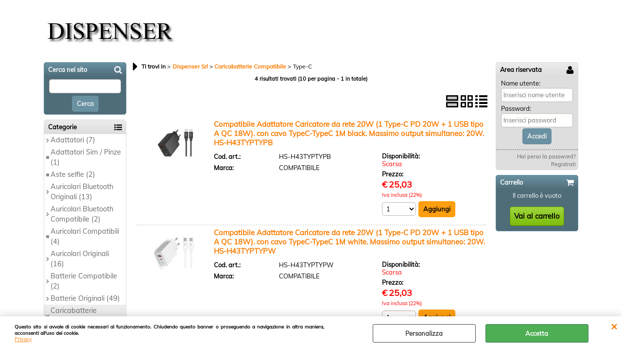

--- FILE ---
content_type: text/html; Charset=iso-8859-1
request_url: https://www.b2bdispenser.it/caricabatterie-compatibile/type-c/products.1.12.228.sp.uw
body_size: 62718
content:
<!DOCTYPE html>
<html lang="it">
<head>
<meta charset="iso-8859-1">
<meta http-equiv="content-type" content="text/html; charset=iso-8859-1">
<base href="https://www.b2bdispenser.it/" />
<script type="text/javascript" id="rdy_trBrVJ4f">
	//<![CDATA[
	window.onerror = function(message, url, lineNumber,columnNumber,oError) {oError = oError||{};var aStack = (oError.stack||"").split("\n");var aConsole = [];aConsole.push(message);for(var sY=0;sY<aStack.length;sY++){if(aStack[sY]){aConsole.push(aStack[sY].replace(/@/g,"\t"));}}console.log("ERROR:");console.log(aConsole.join("\n"));console.log("------------------------------------");return true;};
	//]]>
</script>


<link  href="scripts/jquery.js" rel="preload" type="text/javascript" as="script" />
<link  href="scripts/readyprolibrary.min109.js?lang=it" rel="preload" type="text/javascript" as="script" />
<link  href="ReadySkins/wonder/profile_34_20240116231011.css" rel="preload" type="text/css" as="style" />
<title>DISPENSER</title>
<meta http-equiv="imagetoolbar" content="no" />
<meta name="generator" content="Ready Pro Ecommerce" />
<meta name="content-language" content="it" />
<meta content="width=device-width, minimum-scale=1.0, maximum-scale=1.0, initial-scale=1.0" name="viewport" />
<meta content="yes" name="apple-mobile-web-app-capable" />
<meta content="yes" name="mobile-web-app-capable" />
<link  href="https://www.b2bdispenser.it/caricabatterie-compatibile/type-c/products.1.12.228.sp.uw" rel="canonical" />
<meta property="og:title" content="DISPENSER" />
<meta property="og:type" content="website" />
<meta property="og:url" content="https://www.b2bdispenser.it/caricabatterie-compatibile/type-c/products.1.12.228.sp.uw" />
<meta property="og:image" content="https://www.b2bdispenser.it/ReadySkins/wonder/img/no_image_FB.png" />
<link  href="https://www.b2bdispenser.it/ReadySkins/wonder/img/no_image_FB.png" rel="image_src" />
<!--[if lte IE 9]>
<link rel="stylesheet" type="text/css" href="/ReadySkins/wonder/css/ie9-and-down.css" />
<![endif]-->
<!-- SKIN Predefinita (WONDER Blu) -->
<link  href="ReadySkins/wonder/profile_34_20240116231011.css" rel="stylesheet" type="text/css" />
<!-- Custom CSS -->
<style type="text/css">
#colSx,#colDx,#colMid{display:table-cell;vertical-align:top;}#mainTable{display:table;}
</style>
<script type="text/javascript" id="rdy_FL0VM2ON">
//<![CDATA[
var template_var_bShowMobileVersion=false;
var template_var_skinFolder='ReadySkins/wonder/img/';
var template_var_ajaxCall_page='ajaxRequests.asp';
var template_var_upload_files_page='uploadFiles.asp';
var template_var_renew_session_page='';
var template_var_send_order_page='default.asp?cmd=sendOrder';
var template_var_order_incomplete_btn_ko='Annulla';
var template_var_order_incomplete_btn_ok='Procedi con l\'acquisto';
var template_var_order_incomplete_message='<strong>ATTENZIONE!!</strong><br /><p>Siamo spiacenti ma attualmente non esiste alcun vettore disponibile per la tua zona di consegna.</p><ul><li>Potresti decidere di inviare comunque l\'ordine. Ti chiamera\' un nostro tecnico per aiutarti</li><li>Oppure potresti annullare l\'operazione e riprovare tra qualche giorno lasciando i tuoi articoli nel carrello.</li><li>Oppure potresti annullare l\'operazione ma solo per provare un\'altra destinazione</li></ul><br /><br /><strong>Come vuoi procedere?</strong>';
var readypro_data = {cookiesAccepted:0,cookiesMarketingAccepted:0,cookiesStatisticsAccepted:0,webSiteCharset:'iso-8859-1'};
//]]>
</script>
<script src="scripts/jquery.js" type="text/javascript" id="rdy_scriptsjqueryjs"></script>
<script src="scripts/readyprolibrary.min109.js?lang=it" type="text/javascript" id="rdy_scriptsreadyprolibrarymin109jslangit" defer="defer"></script>
<script src="scripts/select2/dist/js/i18n/it.js" type="text/javascript" id="rdy_scriptsselect2distjsi18nitjs" defer="defer"></script>
</head>
<body id="body_searchProd" class="body_lang_it searchProd">
<div id="cookieAlert"><div class="text"><p><p><font size="1"><strong>Questo sito si avvale di cookie necessari
al funzionamento. Chiudendo questo banner o proseguendo a
navigazione in altra maniera, acconsenti all'uso dei
cookie.</strong></font></p>
 <a href="/privacy-policy">Privacy </a></p></div><div class="btn"><a href="/?cmd=cookieAlertDetails" class="details" onclick="return showCookieDetails(this);">Personalizza</a><a href="/?cmd=cookieAlertOK" class="ok" onclick="return acceptCookie(this,false);">Accetta</a></div><a href="/?cmd=cookieAlertCLOSE" class="close" onclick="return closeCookieBanner(this);">CHIUDI</a></div>
<div id="head"><div class="header_container"><a href="https://www.b2bdispenser.it/default.asp?idA=12"><img src="files/Archivio_Files/Foto/9128_4.JPG" id="logo" alt="" border="0" /></a></div></div>
<div id="menu"></div>
<div id="mainTableContainer">
<div id="mainTable">
<div id="colSx"><div id="searchForm">
<div id="searchForm_Title" class="boxTitle bkg1"><span>Cerca nel sito</span></div>
<form action="default.asp" name="frmSearch" id="quickSearchBox">
<input type="text" name="cmdString" id="cmdString" value="" autocomplete="off" />
<input value="Cerca" type="submit" class="butt1" />
<input type="hidden" name="cmd" value="searchProd" />
<input type="hidden" name="bFormSearch" value="1" />
</form>
</div><div id="categories"><div id="categories_Title" class="boxTitle bkg2"><span>Categorie</span></div><ul><li class="li-folder"><a href="adattatori/products.1.12.34.sp.uw" id="folder_34" class="folder" data-id="34" data-params="cmd=searchProd&idA=12&idC=34" data-page="standard">Adattatori  (7)</a><ul id="folder_childs_34" style="display:none;"><li class="li-item"><a href="adattatori/auricolari/products.1.12.140.sp.uw" id="catnode_140" data-id="140" data-params="cmd=searchProd&idA=12&idC=140" data-page="standard">Auricolari (2)</a></li><li class="li-item"><a href="adattatori/compatibile/products.1.12.150.sp.uw" id="catnode_150" data-id="150" data-params="cmd=searchProd&idA=12&idC=150" data-page="standard">Compatibile (1)</a></li><li class="li-item"><a href="adattatori/samsung/products.1.12.64.sp.uw" id="catnode_64" data-id="64" data-params="cmd=searchProd&idA=12&idC=64" data-page="standard">Samsung (4)</a></li></ul></li><li class="li-item"><a href="adattatori-sim-pinze/products.1.12.32.sp.uw" id="catnode_32" data-id="32" data-params="cmd=searchProd&idA=12&idC=32" data-page="standard">Adattatori Sim / Pinze (1)</a></li><li class="li-item"><a href="aste-selfie/products.1.12.174.sp.uw" id="catnode_174" data-id="174" data-params="cmd=searchProd&idA=12&idC=174" data-page="standard">Aste selfie (2)</a></li><li class="li-folder"><a href="auricolari-bluetooth-originali/products.1.12.10.sp.uw" id="folder_10" class="folder" data-id="10" data-params="cmd=searchProd&idA=12&idC=10" data-page="standard">Auricolari Bluetooth Originali (13)</a><ul id="folder_childs_10" style="display:none;"><li class="li-item"><a href="auricolari-bluetooth-originali/honor-huawei/products.1.12.166.sp.uw" id="catnode_166" data-id="166" data-params="cmd=searchProd&idA=12&idC=166" data-page="standard">Honor-Huawei (1)</a></li><li class="li-item"><a href="auricolari-bluetooth-originali/xiaomi/products.1.12.202.sp.uw" id="catnode_202" data-id="202" data-params="cmd=searchProd&idA=12&idC=202" data-page="standard">Xiaomi (12)</a></li></ul></li><li class="li-folder"><a href="auricolari-bluetooth-compatibile/products.1.12.25.sp.uw" id="folder_25" class="folder" data-id="25" data-params="cmd=searchProd&idA=12&idC=25" data-page="standard">Auricolari Bluetooth Compatibile (2)</a><ul id="folder_childs_25" style="display:none;"><li class="li-item"><a href="auricolari-bluetooth-compatibile/bluetooth/products.1.12.161.sp.uw" id="catnode_161" data-id="161" data-params="cmd=searchProd&idA=12&idC=161" data-page="standard">Bluetooth (2)</a></li></ul></li><li class="li-item"><a href="auricolari-compatibili/products.1.12.233.sp.uw" id="catnode_233" data-id="233" data-params="cmd=searchProd&idA=12&idC=233" data-page="standard">Auricolari Compatibili (4)</a></li><li class="li-folder"><a href="auricolari-originali/products.1.12.15.sp.uw" id="folder_15" class="folder" data-id="15" data-params="cmd=searchProd&idA=12&idC=15" data-page="standard">Auricolari Originali (16)</a><ul id="folder_childs_15" style="display:none;"><li class="li-item"><a href="auricolari-originali/apple/products.1.12.56.sp.uw" id="catnode_56" data-id="56" data-params="cmd=searchProd&idA=12&idC=56" data-page="standard">Apple (4)</a></li><li class="li-item"><a href="auricolari-originali/huawei/products.1.12.152.sp.uw" id="catnode_152" data-id="152" data-params="cmd=searchProd&idA=12&idC=152" data-page="standard">Huawei (3)</a></li><li class="li-item"><a href="auricolari-originali/oppo/products.1.12.220.sp.uw" id="catnode_220" data-id="220" data-params="cmd=searchProd&idA=12&idC=220" data-page="standard">Oppo (1)</a></li><li class="li-item"><a href="auricolari-originali/samsung/products.1.12.54.sp.uw" id="catnode_54" data-id="54" data-params="cmd=searchProd&idA=12&idC=54" data-page="standard">Samsung (6)</a></li><li class="li-item"><a href="auricolari-originali/xiaomi/products.1.12.201.sp.uw" id="catnode_201" data-id="201" data-params="cmd=searchProd&idA=12&idC=201" data-page="standard">Xiaomi (2)</a></li></ul></li><li class="li-folder"><a href="batterie-compatibile/products.1.12.13.sp.uw" id="folder_13" class="folder" data-id="13" data-params="cmd=searchProd&idA=12&idC=13" data-page="standard">Batterie Compatibile (2)</a><ul id="folder_childs_13" style="display:none;"><li class="li-item"><a href="batterie-compatibile/brondi/products.1.12.216.sp.uw" id="catnode_216" data-id="216" data-params="cmd=searchProd&idA=12&idC=216" data-page="standard">Brondi (1)</a></li><li class="li-item"><a href="batterie-compatibile/nokia/products.1.12.79.sp.uw" id="catnode_79" data-id="79" data-params="cmd=searchProd&idA=12&idC=79" data-page="standard">Nokia (1)</a></li></ul></li><li class="li-folder"><a href="batterie-originali/products.1.12.18.sp.uw" id="folder_18" class="folder" data-id="18" data-params="cmd=searchProd&idA=12&idC=18" data-page="standard">Batterie Originali (49)</a><ul id="folder_childs_18" style="display:none;"><li class="li-item"><a href="batterie-originali/brondi/products.1.12.139.sp.uw" id="catnode_139" data-id="139" data-params="cmd=searchProd&idA=12&idC=139" data-page="standard">Brondi (6)</a></li><li class="li-item"><a href="batterie-originali/lg/products.1.12.47.sp.uw" id="catnode_47" data-id="47" data-params="cmd=searchProd&idA=12&idC=47" data-page="standard">Lg (8)</a></li><li class="li-item"><a href="batterie-originali/nokia-microsoft/products.1.12.48.sp.uw" id="catnode_48" data-id="48" data-params="cmd=searchProd&idA=12&idC=48" data-page="standard">Nokia/Microsoft (8)</a></li><li class="li-item"><a href="batterie-originali/samsung/products.1.12.49.sp.uw" id="catnode_49" data-id="49" data-params="cmd=searchProd&idA=12&idC=49" data-page="standard">Samsung (25)</a></li><li class="li-item"><a href="batterie-originali/mc-onsen/products.1.12.186.sp.uw" id="catnode_186" data-id="186" data-params="cmd=searchProd&idA=12&idC=186" data-page="standard">Mc-Onsen (2)</a></li></ul></li><li class="li-folder"><a href="caricabatterie-compatibile/products.1.12.26.sp.uw" id="folder_26" class="open" data-id="26" data-params="cmd=searchProd&idA=12&idC=26" data-page="standard">Caricabatterie Compatibile (18)</a><ul id="folder_childs_26" class="openblock"><li class="li-item"><a href="caricabatterie-compatibile/da-rete-senza-cavo/products.1.12.191.sp.uw" id="catnode_191" data-id="191" data-params="cmd=searchProd&idA=12&idC=191" data-page="standard">Da Rete Senza Cavo (8)</a></li><li class="li-item"><a href="caricabatterie-compatibile/microusb/products.1.12.171.sp.uw" id="catnode_171" data-id="171" data-params="cmd=searchProd&idA=12&idC=171" data-page="standard">Microusb (2)</a></li><li class="li-item"><a href="caricabatterie-compatibile/type-c/products.1.12.228.sp.uw" id="catnode_228" class="current" data-id="228" data-params="cmd=searchProd&idA=12&idC=228" data-page="standard">Type-C (4)</a></li><li class="li-item"><a href="caricabatterie-compatibile/veicolare/products.1.12.108.sp.uw" id="catnode_108" data-id="108" data-params="cmd=searchProd&idA=12&idC=108" data-page="standard">Veicolare (4)</a></li></ul></li><li class="li-folder"><a href="caricabatterie-originali/products.1.12.19.sp.uw" id="folder_19" class="folder" data-id="19" data-params="cmd=searchProd&idA=12&idC=19" data-page="standard">Caricabatterie originali (32)</a><ul id="folder_childs_19" style="display:none;"><li class="li-item"><a href="caricabatterie-originali/apple/products.1.12.57.sp.uw" id="catnode_57" data-id="57" data-params="cmd=searchProd&idA=12&idC=57" data-page="standard">Apple (2)</a></li><li class="li-item"><a href="caricabatterie-originali/caricabatterie-wireless/products.1.12.143.sp.uw" id="catnode_143" data-id="143" data-params="cmd=searchProd&idA=12&idC=143" data-page="standard">Caricabatterie Wireless (3)</a></li><li class="li-item"><a href="caricabatterie-originali/huawei/products.1.12.153.sp.uw" id="catnode_153" data-id="153" data-params="cmd=searchProd&idA=12&idC=153" data-page="standard">Huawei (1)</a></li><li class="li-item"><a href="caricabatterie-originali/oppo/products.1.12.234.sp.uw" id="catnode_234" data-id="234" data-params="cmd=searchProd&idA=12&idC=234" data-page="standard">Oppo (3)</a></li><li class="li-item"><a href="caricabatterie-originali/realme/products.1.12.236.sp.uw" id="catnode_236" data-id="236" data-params="cmd=searchProd&idA=12&idC=236" data-page="standard">Realme (2)</a></li><li class="li-item"><a href="caricabatterie-originali/samsung/products.1.12.40.sp.uw" id="catnode_40" data-id="40" data-params="cmd=searchProd&idA=12&idC=40" data-page="standard">Samsung (16)</a></li><li class="li-item"><a href="caricabatterie-originali/xiaomi/products.1.12.225.sp.uw" id="catnode_225" data-id="225" data-params="cmd=searchProd&idA=12&idC=225" data-page="standard">Xiaomi (5)</a></li></ul></li><li class="li-folder"><a href="cavi-connessione-originali/products.1.12.7.sp.uw" id="folder_7" class="folder" data-id="7" data-params="cmd=searchProd&idA=12&idC=7" data-page="standard">Cavi Connessione Originali (18)</a><ul id="folder_childs_7" style="display:none;"><li class="li-item"><a href="cavi-connessione-originali/apple/products.1.12.72.sp.uw" id="catnode_72" data-id="72" data-params="cmd=searchProd&idA=12&idC=72" data-page="standard">Apple (9)</a></li><li class="li-item"><a href="cavi-connessione-originali/samsung/products.1.12.63.sp.uw" id="catnode_63" data-id="63" data-params="cmd=searchProd&idA=12&idC=63" data-page="standard">Samsung (9)</a></li></ul></li><li class="li-folder"><a href="cavi-compatibile/products.1.12.33.sp.uw" id="folder_33" class="folder" data-id="33" data-params="cmd=searchProd&idA=12&idC=33" data-page="standard">Cavi - Compatibile (21)</a><ul id="folder_childs_33" style="display:none;"><li class="li-item"><a href="cavi-compatibile/apple/products.1.12.75.sp.uw" id="catnode_75" data-id="75" data-params="cmd=searchProd&idA=12&idC=75" data-page="standard">Apple (6)</a></li><li class="li-item"><a href="cavi-compatibile/aux/products.1.12.180.sp.uw" id="catnode_180" data-id="180" data-params="cmd=searchProd&idA=12&idC=180" data-page="standard">Aux (2)</a></li><li class="li-item"><a href="cavi-compatibile/microusb-miniusb/products.1.12.164.sp.uw" id="catnode_164" data-id="164" data-params="cmd=searchProd&idA=12&idC=164" data-page="standard">Microusb- Miniusb (4)</a></li><li class="li-item"><a href="cavi-compatibile/type-c/products.1.12.192.sp.uw" id="catnode_192" data-id="192" data-params="cmd=searchProd&idA=12&idC=192" data-page="standard">Type-C (9)</a></li></ul></li><li class="li-folder"><a href="custodie-compatibile/products.1.12.12.sp.uw" id="folder_12" class="folder" data-id="12" data-params="cmd=searchProd&idA=12&idC=12" data-page="standard">Custodie Compatibile  (943)</a><ul id="folder_childs_12" style="display:none;"><li class="li-item"><a href="custodie-compatibile/waterproof/products.1.12.177.sp.uw" id="catnode_177" data-id="177" data-params="cmd=searchProd&idA=12&idC=177" data-page="standard">Waterproof (1)</a></li><li class="li-item"><a href="custodie-compatibile/alcatel/products.1.12.97.sp.uw" id="catnode_97" data-id="97" data-params="cmd=searchProd&idA=12&idC=97" data-page="standard">Alcatel (3)</a></li><li class="li-item"><a href="custodie-compatibile/apple/products.1.12.95.sp.uw" id="catnode_95" data-id="95" data-params="cmd=searchProd&idA=12&idC=95" data-page="standard">Apple (326)</a></li><li class="li-item"><a href="custodie-compatibile/huawei-honor/products.1.12.100.sp.uw" id="catnode_100" data-id="100" data-params="cmd=searchProd&idA=12&idC=100" data-page="standard">Huawei/Honor (71)</a></li><li class="li-item"><a href="custodie-compatibile/lenovo/products.1.12.210.sp.uw" id="catnode_210" data-id="210" data-params="cmd=searchProd&idA=12&idC=210" data-page="standard">Lenovo (12)</a></li><li class="li-item"><a href="custodie-compatibile/lg/products.1.12.101.sp.uw" id="catnode_101" data-id="101" data-params="cmd=searchProd&idA=12&idC=101" data-page="standard">Lg (6)</a></li><li class="li-item"><a href="custodie-compatibile/motorola/products.1.12.103.sp.uw" id="catnode_103" data-id="103" data-params="cmd=searchProd&idA=12&idC=103" data-page="standard">Motorola (49)</a></li><li class="li-item"><a href="custodie-compatibile/nokia-microsoft/products.1.12.102.sp.uw" id="catnode_102" data-id="102" data-params="cmd=searchProd&idA=12&idC=102" data-page="standard">Nokia/Microsoft (2)</a></li><li class="li-item"><a href="custodie-compatibile/oppo/products.1.12.205.sp.uw" id="catnode_205" data-id="205" data-params="cmd=searchProd&idA=12&idC=205" data-page="standard">Oppo (56)</a></li><li class="li-item"><a href="custodie-compatibile/realme/products.1.12.222.sp.uw" id="catnode_222" data-id="222" data-params="cmd=searchProd&idA=12&idC=222" data-page="standard">Realme (23)</a></li><li class="li-item"><a href="custodie-compatibile/samsung/products.1.12.94.sp.uw" id="catnode_94" data-id="94" data-params="cmd=searchProd&idA=12&idC=94" data-page="standard">Samsung (259)</a></li><li class="li-item"><a href="custodie-compatibile/tcl/products.1.12.231.sp.uw" id="catnode_231" data-id="231" data-params="cmd=searchProd&idA=12&idC=231" data-page="standard">Tcl (9)</a></li><li class="li-item"><a href="custodie-compatibile/universali-tablet/products.1.12.96.sp.uw" id="catnode_96" data-id="96" data-params="cmd=searchProd&idA=12&idC=96" data-page="standard">Universali Tablet (2)</a></li><li class="li-item"><a href="custodie-compatibile/vivo/products.1.12.224.sp.uw" id="catnode_224" data-id="224" data-params="cmd=searchProd&idA=12&idC=224" data-page="standard">Vivo (8)</a></li><li class="li-item"><a href="custodie-compatibile/xiaomi/products.1.12.199.sp.uw" id="catnode_199" data-id="199" data-params="cmd=searchProd&idA=12&idC=199" data-page="standard">Xiaomi (103)</a></li><li class="li-item"><a href="custodie-compatibile/zte/products.1.12.107.sp.uw" id="catnode_107" data-id="107" data-params="cmd=searchProd&idA=12&idC=107" data-page="standard">Zte (13)</a></li></ul></li><li class="li-item"><a href="cordini-e-guanti/products.1.12.227.sp.uw" id="catnode_227" data-id="227" data-params="cmd=searchProd&idA=12&idC=227" data-page="standard">Cordini e Guanti (12)</a></li><li class="li-folder"><a href="custodie-originali/products.1.12.14.sp.uw" id="folder_14" class="folder" data-id="14" data-params="cmd=searchProd&idA=12&idC=14" data-page="standard">Custodie Originali (43)</a><ul id="folder_childs_14" style="display:none;"><li class="li-item"><a href="custodie-originali/samsung/products.1.12.90.sp.uw" id="catnode_90" data-id="90" data-params="cmd=searchProd&idA=12&idC=90" data-page="standard">Samsung (43)</a></li></ul></li><li class="li-folder"><a href="lcd-protector/products.1.12.35.sp.uw" id="folder_35" class="folder" data-id="35" data-params="cmd=searchProd&idA=12&idC=35" data-page="standard">LCD Protector (277)</a><ul id="folder_childs_35" style="display:none;"><li class="li-item"><a href="lcd-protector/alcatel/products.1.12.163.sp.uw" id="catnode_163" data-id="163" data-params="cmd=searchProd&idA=12&idC=163" data-page="standard">Alcatel (1)</a></li><li class="li-item"><a href="lcd-protector/apple/products.1.12.114.sp.uw" id="catnode_114" data-id="114" data-params="cmd=searchProd&idA=12&idC=114" data-page="standard">Apple (41)</a></li><li class="li-item"><a href="lcd-protector/huawei-honor/products.1.12.118.sp.uw" id="catnode_118" data-id="118" data-params="cmd=searchProd&idA=12&idC=118" data-page="standard">Huawei/Honor (23)</a></li><li class="li-item"><a href="lcd-protector/lenovo/products.1.12.218.sp.uw" id="catnode_218" data-id="218" data-params="cmd=searchProd&idA=12&idC=218" data-page="standard">Lenovo (2)</a></li><li class="li-item"><a href="lcd-protector/lg/products.1.12.119.sp.uw" id="catnode_119" data-id="119" data-params="cmd=searchProd&idA=12&idC=119" data-page="standard">Lg (9)</a></li><li class="li-item"><a href="lcd-protector/motorola/products.1.12.121.sp.uw" id="catnode_121" data-id="121" data-params="cmd=searchProd&idA=12&idC=121" data-page="standard">Motorola (21)</a></li><li class="li-item"><a href="lcd-protector/nokia-microsoft/products.1.12.120.sp.uw" id="catnode_120" data-id="120" data-params="cmd=searchProd&idA=12&idC=120" data-page="standard">Nokia/Microsoft (1)</a></li><li class="li-item"><a href="lcd-protector/oppo/products.1.12.198.sp.uw" id="catnode_198" data-id="198" data-params="cmd=searchProd&idA=12&idC=198" data-page="standard">Oppo (26)</a></li><li class="li-item"><a href="lcd-protector/realme/products.1.12.221.sp.uw" id="catnode_221" data-id="221" data-params="cmd=searchProd&idA=12&idC=221" data-page="standard">Realme (12)</a></li><li class="li-item"><a href="lcd-protector/samsung/products.1.12.116.sp.uw" id="catnode_116" data-id="116" data-params="cmd=searchProd&idA=12&idC=116" data-page="standard">Samsung (75)</a></li><li class="li-item"><a href="lcd-protector/tcl/products.1.12.230.sp.uw" id="catnode_230" data-id="230" data-params="cmd=searchProd&idA=12&idC=230" data-page="standard">TCL (4)</a></li><li class="li-item"><a href="lcd-protector/vivo/products.1.12.223.sp.uw" id="catnode_223" data-id="223" data-params="cmd=searchProd&idA=12&idC=223" data-page="standard">Vivo (6)</a></li><li class="li-item"><a href="lcd-protector/xiaomi/products.1.12.197.sp.uw" id="catnode_197" data-id="197" data-params="cmd=searchProd&idA=12&idC=197" data-page="standard">Xiaomi (47)</a></li><li class="li-item"><a href="lcd-protector/zte/products.1.12.173.sp.uw" id="catnode_173" data-id="173" data-params="cmd=searchProd&idA=12&idC=173" data-page="standard">Zte (9)</a></li></ul></li><li class="li-item"><a href="lcd-protector-originali/products.1.12.235.sp.uw" id="catnode_235" data-id="235" data-params="cmd=searchProd&idA=12&idC=235" data-page="standard">LCD Protector Originali (1)</a></li><li class="li-folder"><a href="memorie-hdd-esterni-batt-cordless/products.1.12.21.sp.uw" id="folder_21" class="folder" data-id="21" data-params="cmd=searchProd&idA=12&idC=21" data-page="standard">Memorie/HDD esterni/ Batt cordless (12)</a><ul id="folder_childs_21" style="display:none;"><li class="li-item"><a href="memorie-hdd-esterni-batt-cordless/kingston/products.1.12.206.sp.uw" id="catnode_206" data-id="206" data-params="cmd=searchProd&idA=12&idC=206" data-page="standard">Kingston (8)</a></li><li class="li-item"><a href="memorie-hdd-esterni-batt-cordless/batterie-cordless/products.1.12.211.sp.uw" id="catnode_211" data-id="211" data-params="cmd=searchProd&idA=12&idC=211" data-page="standard">Batterie Cordless (4)</a></li></ul></li><li class="li-folder"><a href="power-bank/products.1.12.29.sp.uw" id="folder_29" class="folder" data-id="29" data-params="cmd=searchProd&idA=12&idC=29" data-page="standard">Power Bank (8)</a><ul id="folder_childs_29" style="display:none;"><li class="li-item"><a href="power-bank/compatibile/products.1.12.212.sp.uw" id="catnode_212" data-id="212" data-params="cmd=searchProd&idA=12&idC=212" data-page="standard">Compatibile (2)</a></li><li class="li-item"><a href="power-bank/samsung/products.1.12.214.sp.uw" id="catnode_214" data-id="214" data-params="cmd=searchProd&idA=12&idC=214" data-page="standard">Samsung (3)</a></li><li class="li-item"><a href="power-bank/xiaomi/products.1.12.215.sp.uw" id="catnode_215" data-id="215" data-params="cmd=searchProd&idA=12&idC=215" data-page="standard">Xiaomi (3)</a></li></ul></li><li class="li-item"><a href="smarttag/products.1.12.226.sp.uw" id="catnode_226" data-id="226" data-params="cmd=searchProd&idA=12&idC=226" data-page="standard">SmartTag (3)</a></li><li class="li-folder"><a href="speaker/products.1.12.20.sp.uw" id="folder_20" class="folder" data-id="20" data-params="cmd=searchProd&idA=12&idC=20" data-page="standard">Speaker (1)</a><ul id="folder_childs_20" style="display:none;"><li class="li-item"><a href="speaker/huawei/products.1.12.204.sp.uw" id="catnode_204" data-id="204" data-params="cmd=searchProd&idA=12&idC=204" data-page="standard">Huawei (1)</a></li></ul></li><li class="li-folder"><a href="stylus/products.1.12.36.sp.uw" id="folder_36" class="folder" data-id="36" data-params="cmd=searchProd&idA=12&idC=36" data-page="standard">Stylus  (5)</a><ul id="folder_childs_36" style="display:none;"><li class="li-item"><a href="stylus/compatibile/products.1.12.168.sp.uw" id="catnode_168" data-id="168" data-params="cmd=searchProd&idA=12&idC=168" data-page="standard">Compatibile (5)</a></li></ul></li><li class="li-folder"><a href="supporti/products.1.12.31.sp.uw" id="folder_31" class="folder" data-id="31" data-params="cmd=searchProd&idA=12&idC=31" data-page="standard">Supporti  (5)</a><ul id="folder_childs_31" style="display:none;"><li class="li-item"><a href="supporti/compatibile/products.1.12.92.sp.uw" id="catnode_92" data-id="92" data-params="cmd=searchProd&idA=12&idC=92" data-page="standard">Compatibile (4)</a></li><li class="li-item"><a href="supporti/originali/products.1.12.93.sp.uw" id="catnode_93" data-id="93" data-params="cmd=searchProd&idA=12&idC=93" data-page="standard">Originali (1)</a></li></ul></li><li class="li-item"><a href="tel-senior/products.1.12.23.sp.uw" id="catnode_23" data-id="23" data-params="cmd=searchProd&idA=12&idC=23" data-page="standard">Tel Senior  (7)</a></li><li class="li-item"><a href="tastiere/products.1.12.175.sp.uw" id="catnode_175" data-id="175" data-params="cmd=searchProd&idA=12&idC=175" data-page="standard">Tastiere (2)</a></li></ul></div><script type="text/javascript" id="rdy_rxVKL2t1">
//<![CDATA[
$(document).ready(function(){ initCategoryClick(false) });
//]]>
</script>
<a href="default.asp?cmd=staticPagesSX&amp;cmdID=1" class="personalButt" title="Condizioni di vendita">Condizioni di vendita</a><a href="default.asp?cmd=staticPagesSX&amp;cmdID=2" class="personalButt" title="Garanzie">Garanzie</a><a href="default.asp?cmd=staticPagesSX&amp;cmdID=3" class="personalButt" title="Privacy e Sicurezza">Privacy e Sicurezza</a><a href="default.asp?cmd=staticPagesSX&amp;cmdID=4" class="personalButt" title="Contatti">Contatti</a></div>
<div id="colMid">
<noscript><div id="jsNotEnabledMessage"><img src="ReadySkins/wonder/img/alert_javascriptIsNotEnable.gif" border="0" alt="" /></div></noscript>
<div id="navBar"><div id="breadcrumbs"><strong>Ti trovi in</strong> <ul><li><a href="https://www.b2bdispenser.it/" title="Dispenser Srl"><span>Dispenser Srl</span></a></li> <li><a href="caricabatterie-compatibile/products.1.12.26.sp.uw" title="Caricabatterie Compatibile"><span>Caricabatterie Compatibile</span></a></li> <li><span>Type-C</span></li></ul></div></div><script type="application/ld+json">{"itemListElement":[{"@type":"ListItem","position":1,"item":{"@id":"https://www.b2bdispenser.it/","name":"Dispenser Srl"}},{"@type":"ListItem","position":2,"item":{"@id":"caricabatterie-compatibile/products.1.12.26.sp.uw","name":"Caricabatterie Compatibile"}},{"@type":"ListItem","position":3,"item":{"@id":"caricabatterie-compatibile/type-c/products.1.12.228.sp.uw","name":"Type-C"}}],"@type":"BreadcrumbList","@context":"http://schema.org"}</script>
<div id="mainResultBox"><div class="pages"><p>4 risultati trovati (10 per pagina - 1 in totale)</p></div><ul class="results-view"><li class="view-horizontal"><a href="default.asp?l=1&idA=12&idC=228&cmd=searchProd&cView=horizontal" onclick="return sendGetData(this.href);" class="selected" rel="nofollow"><div></div><div></div></a></li><li class="view-cubes"><a href="default.asp?l=1&idA=12&idC=228&cmd=searchProd&cView=cubes" onclick="return sendGetData(this.href);" rel="nofollow"><div class="topleft"></div><div class="topright"></div><div class="bottomleft"></div><div class="bottomright"></div></a></li><li class="view-grid"><a href="default.asp?l=1&idA=12&idC=228&cmd=searchProd&cView=grid" onclick="return sendGetData(this.href);" rel="nofollow"><div></div><div></div><div></div><div></div></a></li></ul><div class="productsWrapper listProduct horizontal view box"><div class="resultBox prod" id="r_12702"><div class="content"><a href="caricabatterie-compatibile/type-c/compatibile-adattatore-caricatore-da-rete-20w-1-type-c-pd-20w-1-usb-tipo-a-qc-18w-con-cavo-typec-typec-1m-black-massimo-output-simultaneo-20w-hs-h43typtypb.1.12.228.gp.12702.uw" class="imageLink" data-id="prod_12702"><img src="files/Archivio_Files/Foto/53200_1.JPG" alt="Compatibile Adattatore Caricatore da rete 20W (1 Type-C PD 20W + 1 USB tipo A QC 18W). con cavo TypeC-TypeC 1M black. Massimo output simultaneo: 20W. HS-H43TYPTYPB" border="0" /></a><h2 class="title"><a href="caricabatterie-compatibile/type-c/compatibile-adattatore-caricatore-da-rete-20w-1-type-c-pd-20w-1-usb-tipo-a-qc-18w-con-cavo-typec-typec-1m-black-massimo-output-simultaneo-20w-hs-h43typtypb.1.12.228.gp.12702.uw" title="Compatibile Adattatore Caricatore da rete 20W (1 Type-C PD 20W + 1 USB tipo A QC 18W). con cavo TypeC-TypeC 1M black. Massimo output simultaneo: 20W. HS-H43TYPTYPB">Compatibile Adattatore Caricatore da rete 20W (1 Type-C PD 20W + 1 USB tipo A QC 18W). con cavo TypeC-TypeC 1M black. Massimo output simultaneo: 20W. HS-H43TYPTYPB</a></h2><dl><dt class="code" data-line="Cod. art.">Cod. art.:</dt>
<dd class="code" data-line="Cod. art.">HS-H43TYPTYPB</dd>
<dt class="T1" data-line="Marca">Marca:</dt>
<dd class="T1" data-line="Marca">COMPATIBILE</dd>
</dl><ul><li class="availab" data-line="Disponibilità"><strong>Disponibilità:&#160;</strong><span class="noAV">Scarsa</span>
</li><li class="price" data-line="Prezzo"><strong>Prezzo:&nbsp;</strong><h3 class="mainPrice"><span class="mainPriceCurrency">&#8364;</span><span class="mainPriceAmount">25,03</span> <span class="sIva">Iva inclusa (22%)</span></h3></li><li class="cart" data-line="&nbsp;"><form action="caricabatterie-compatibile/type-c/products.1.12.228.sp.uw" method="post" class="cart_form" name="cart_form_12702" id="cart_form_12702" onsubmit="return false;"><label><select name="addToCart" class="cart_form_quantity" onchange="return cartQtaSubmit(this);"><option value="1">1</option><option value="2">2</option><option value="3">3</option><option value="4">4</option><option value="5">5</option><option value="6">6</option><option value="7">7</option><option value="8">8</option><option value="9">9</option><optgroup label="-----"><option value="customQuantityForm_ins_12702">10+</option></optgroup></select></label><input type="submit" value="Aggiungi" name="cmdAdd" class="butt1" onclick="return addToCartProduct(this.form);" /><input type="hidden" value="12702" name="productID" /><input type="hidden" value="" name="filterID" /></form><div style="display:none;" id="customQuantityForm_ins_12702"><div class="ajax_message"><strong>Compatibile Adattatore Caricatore da rete 20W (1 Type-C PD 20W + 1 USB tipo A QC 18W). con cavo TypeC-TypeC 1M black. Massimo output simultaneo: 20W. HS-H43TYPTYPB</strong> <p>Quanti PZ vuoi aggiungere?</p><form class="cart_form" action="caricabatterie-compatibile/type-c/products.1.12.228.sp.uw" method="post" name="custom_cart_form_12702" id="custom_cart_form_12702" onsubmit="return addToCartProduct(this);"><input type="text" name="addToCart" value="10" size="3" maxlength="6" class="cart_form_quantity" /><input type="submit" value="Aggiungi" name="cmdAdd" class="butt1" onclick="return addToCartProduct(this.form);" /><input type="hidden" value="12702" name="productID" /><input type="hidden" value="" name="filterID" /></form></div></div></li></ul></div></div><div class="resultBox prod" id="r_12703"><div class="content"><a href="caricabatterie-compatibile/type-c/compatibile-adattatore-caricatore-da-rete-20w-1-type-c-pd-20w-1-usb-tipo-a-qc-18w-con-cavo-typec-typec-1m-white-massimo-output-simultaneo-20w-hs-h43typtypw.1.12.228.gp.12703.uw" class="imageLink" data-id="prod_12703"><img src="files/Archivio_Files/Foto/53204_1.JPG" alt="Compatibile Adattatore Caricatore da rete 20W (1 Type-C PD 20W + 1 USB tipo A QC 18W). con cavo TypeC-TypeC 1M white. Massimo output simultaneo: 20W.  HS-H43TYPTYPW" border="0" /></a><h2 class="title"><a href="caricabatterie-compatibile/type-c/compatibile-adattatore-caricatore-da-rete-20w-1-type-c-pd-20w-1-usb-tipo-a-qc-18w-con-cavo-typec-typec-1m-white-massimo-output-simultaneo-20w-hs-h43typtypw.1.12.228.gp.12703.uw" title="Compatibile Adattatore Caricatore da rete 20W (1 Type-C PD 20W + 1 USB tipo A QC 18W). con cavo TypeC-TypeC 1M white. Massimo output simultaneo: 20W.  HS-H43TYPTYPW">Compatibile Adattatore Caricatore da rete 20W (1 Type-C PD 20W + 1 USB tipo A QC 18W). con cavo TypeC-TypeC 1M white. Massimo output simultaneo: 20W.  HS-H43TYPTYPW</a></h2><dl><dt class="code" data-line="Cod. art.">Cod. art.:</dt>
<dd class="code" data-line="Cod. art.">HS-H43TYPTYPW</dd>
<dt class="T1" data-line="Marca">Marca:</dt>
<dd class="T1" data-line="Marca">COMPATIBILE</dd>
</dl><ul><li class="availab" data-line="Disponibilità"><strong>Disponibilità:&#160;</strong><span class="noAV">Scarsa</span>
</li><li class="price" data-line="Prezzo"><strong>Prezzo:&nbsp;</strong><h3 class="mainPrice"><span class="mainPriceCurrency">&#8364;</span><span class="mainPriceAmount">25,03</span> <span class="sIva">Iva inclusa (22%)</span></h3></li><li class="cart" data-line="&nbsp;"><form action="caricabatterie-compatibile/type-c/products.1.12.228.sp.uw" method="post" class="cart_form" name="cart_form_12703" id="cart_form_12703" onsubmit="return false;"><label><select name="addToCart" class="cart_form_quantity" onchange="return cartQtaSubmit(this);"><option value="1">1</option><option value="2">2</option><option value="3">3</option><option value="4">4</option><option value="5">5</option><option value="6">6</option><option value="7">7</option><option value="8">8</option><option value="9">9</option><optgroup label="-----"><option value="customQuantityForm_ins_12703">10+</option></optgroup></select></label><input type="submit" value="Aggiungi" name="cmdAdd" class="butt1" onclick="return addToCartProduct(this.form);" /><input type="hidden" value="12703" name="productID" /><input type="hidden" value="" name="filterID" /></form><div style="display:none;" id="customQuantityForm_ins_12703"><div class="ajax_message"><strong>Compatibile Adattatore Caricatore da rete 20W (1 Type-C PD 20W + 1 USB tipo A QC 18W). con cavo TypeC-TypeC 1M white. Massimo output simultaneo: 20W.  HS-H43TYPTYPW</strong> <p>Quanti PZ vuoi aggiungere?</p><form class="cart_form" action="caricabatterie-compatibile/type-c/products.1.12.228.sp.uw" method="post" name="custom_cart_form_12703" id="custom_cart_form_12703" onsubmit="return addToCartProduct(this);"><input type="text" name="addToCart" value="10" size="3" maxlength="6" class="cart_form_quantity" /><input type="submit" value="Aggiungi" name="cmdAdd" class="butt1" onclick="return addToCartProduct(this.form);" /><input type="hidden" value="12703" name="productID" /><input type="hidden" value="" name="filterID" /></form></div></div></li></ul></div></div><div class="resultBox prod" id="r_11901"><div class="content"><a href="caricabatterie-compatibile/type-c/compatibile-adattatore-caricatore-da-rete-con-doppia-porta-usb-con-incluso-cavo-type-c-colore-black-carica-simultaneamente-due-dispositivi-max-2-4a-hsh60typecb.1.12.228.gp.11901.uw" class="imageLink" data-id="prod_11901"><img src="files/Archivio_Files/Foto/49728_1.JPG" alt="Compatibile Adattatore Caricatore da rete con doppia porta USB, con incluso cavo Type-C. Colore black. Carica simultaneamente due dispositivi (max 2.4A)   HSH60TYPECB" border="0" /></a><h2 class="title"><a href="caricabatterie-compatibile/type-c/compatibile-adattatore-caricatore-da-rete-con-doppia-porta-usb-con-incluso-cavo-type-c-colore-black-carica-simultaneamente-due-dispositivi-max-2-4a-hsh60typecb.1.12.228.gp.11901.uw" title="Compatibile Adattatore Caricatore da rete con doppia porta USB, con incluso cavo Type-C. Colore black. Carica simultaneamente due dispositivi (max 2.4A)   HSH60TYPECB">Compatibile Adattatore Caricatore da rete con doppia porta USB, con incluso cavo Type-C. Colore black. Carica simultaneamente due dispositivi (max 2.4A)   HSH60TYPECB</a></h2><dl><dt class="code" data-line="Cod. art.">Cod. art.:</dt>
<dd class="code" data-line="Cod. art.">HS-H60TYPECB</dd>
<dt class="T1" data-line="Marca">Marca:</dt>
<dd class="T1" data-line="Marca">COMPATIBILE</dd>
</dl><ul><li class="availab" data-line="Disponibilità"><strong>Disponibilità:&#160;</strong><span class="noAV">Scarsa</span>
</li><li class="price" data-line="Prezzo"><strong>Prezzo:&nbsp;</strong><h3 class="mainPrice"><span class="mainPriceCurrency">&#8364;</span><span class="mainPriceAmount">14,58</span> <span class="sIva">Iva inclusa (22%)</span></h3></li><li class="cart" data-line="&nbsp;"><form action="caricabatterie-compatibile/type-c/products.1.12.228.sp.uw" method="post" class="cart_form" name="cart_form_11901" id="cart_form_11901" onsubmit="return false;"><label><select name="addToCart" class="cart_form_quantity" onchange="return cartQtaSubmit(this);"><option value="1">1</option><option value="2">2</option><option value="3">3</option><option value="4">4</option><option value="5">5</option><option value="6">6</option><option value="7">7</option><option value="8">8</option><option value="9">9</option><optgroup label="-----"><option value="customQuantityForm_ins_11901">10+</option></optgroup></select></label><input type="submit" value="Aggiungi" name="cmdAdd" class="butt1" onclick="return addToCartProduct(this.form);" /><input type="hidden" value="11901" name="productID" /><input type="hidden" value="" name="filterID" /></form><div style="display:none;" id="customQuantityForm_ins_11901"><div class="ajax_message"><strong>Compatibile Adattatore Caricatore da rete con doppia porta USB, con incluso cavo Type-C. Colore black. Carica simultaneamente due dispositivi (max 2.4A)   HSH60TYPECB</strong> <p>Quanti PZ vuoi aggiungere?</p><form class="cart_form" action="caricabatterie-compatibile/type-c/products.1.12.228.sp.uw" method="post" name="custom_cart_form_11901" id="custom_cart_form_11901" onsubmit="return addToCartProduct(this);"><input type="text" name="addToCart" value="10" size="3" maxlength="6" class="cart_form_quantity" /><input type="submit" value="Aggiungi" name="cmdAdd" class="butt1" onclick="return addToCartProduct(this.form);" /><input type="hidden" value="11901" name="productID" /><input type="hidden" value="" name="filterID" /></form></div></div></li></ul></div></div><div class="resultBox prod" id="r_11902"><div class="content"><a href="caricabatterie-compatibile/type-c/compatibile-adattatore-caricatore-da-rete-con-doppia-porta-usb-con-incluso-cavo-type-c-colore-white-carica-simultaneamente-due-dispositivi-max-2-4a-hsh60typecw.1.12.228.gp.11902.uw" class="imageLink" data-id="prod_11902"><img src="files/Archivio_Files/Foto/49732_1.JPG" alt="Compatibile Adattatore Caricatore da rete con doppia porta USB, con incluso cavo Type-C. Colore white. Carica simultaneamente due dispositivi (max 2.4A)   HSH60TYPECW" border="0" /></a><h2 class="title"><a href="caricabatterie-compatibile/type-c/compatibile-adattatore-caricatore-da-rete-con-doppia-porta-usb-con-incluso-cavo-type-c-colore-white-carica-simultaneamente-due-dispositivi-max-2-4a-hsh60typecw.1.12.228.gp.11902.uw" title="Compatibile Adattatore Caricatore da rete con doppia porta USB, con incluso cavo Type-C. Colore white. Carica simultaneamente due dispositivi (max 2.4A)   HSH60TYPECW">Compatibile Adattatore Caricatore da rete con doppia porta USB, con incluso cavo Type-C. Colore white. Carica simultaneamente due dispositivi (max 2.4A)   HSH60TYPECW</a></h2><dl><dt class="code" data-line="Cod. art.">Cod. art.:</dt>
<dd class="code" data-line="Cod. art.">HS-H60TYPECW</dd>
<dt class="T1" data-line="Marca">Marca:</dt>
<dd class="T1" data-line="Marca">COMPATIBILE</dd>
</dl><ul><li class="availab" data-line="Disponibilità"><strong>Disponibilità:&#160;</strong><span class="noAV">Scarsa</span>
</li><li class="price" data-line="Prezzo"><strong>Prezzo:&nbsp;</strong><h3 class="mainPrice"><span class="mainPriceCurrency">&#8364;</span><span class="mainPriceAmount">14,58</span> <span class="sIva">Iva inclusa (22%)</span></h3></li><li class="cart" data-line="&nbsp;"><form action="caricabatterie-compatibile/type-c/products.1.12.228.sp.uw" method="post" class="cart_form" name="cart_form_11902" id="cart_form_11902" onsubmit="return false;"><label><select name="addToCart" class="cart_form_quantity" onchange="return cartQtaSubmit(this);"><option value="1">1</option><option value="2">2</option><option value="3">3</option><option value="4">4</option><option value="5">5</option><option value="6">6</option><option value="7">7</option><option value="8">8</option><option value="9">9</option><optgroup label="-----"><option value="customQuantityForm_ins_11902">10+</option></optgroup></select></label><input type="submit" value="Aggiungi" name="cmdAdd" class="butt1" onclick="return addToCartProduct(this.form);" /><input type="hidden" value="11902" name="productID" /><input type="hidden" value="" name="filterID" /></form><div style="display:none;" id="customQuantityForm_ins_11902"><div class="ajax_message"><strong>Compatibile Adattatore Caricatore da rete con doppia porta USB, con incluso cavo Type-C. Colore white. Carica simultaneamente due dispositivi (max 2.4A)   HSH60TYPECW</strong> <p>Quanti PZ vuoi aggiungere?</p><form class="cart_form" action="caricabatterie-compatibile/type-c/products.1.12.228.sp.uw" method="post" name="custom_cart_form_11902" id="custom_cart_form_11902" onsubmit="return addToCartProduct(this);"><input type="text" name="addToCart" value="10" size="3" maxlength="6" class="cart_form_quantity" /><input type="submit" value="Aggiungi" name="cmdAdd" class="butt1" onclick="return addToCartProduct(this.form);" /><input type="hidden" value="11902" name="productID" /><input type="hidden" value="" name="filterID" /></form></div></div></li></ul></div></div></div><div class="pages"><p>4 risultati trovati (10 per pagina - 1 in totale)</p></div></div>
</div>
<div id="colDx"><div id="loginBox">
<div id="loginBox_Title" class="boxTitle bkg2"><span>Area riservata</span></div>
<form action="caricabatterie-compatibile/type-c/products.1.12.228.sp.uw" method="post">
<label for="uid">Nome utente:</label>
<input type="text" id="uid" name="uid" placeholder="Inserisci nome utente" />
<label for="pwd">Password:</label>
<input type="password" id="pwd" name="pwd" placeholder="Inserisci password" />
<input type="submit" value="Accedi" class="butt1 b_green" />
</form>
<ul>
<li><a href="#" title="Inserire l'indirizzo email con il quale e' stata effettuata la registrazione per reimpostare la password" onclick="return showMessageInLightBox('&lt;div id=&quot;resetPwdRequest&quot;&gt;&lt;div class=&quot;boxTitle&quot;&gt;Hai perso la password?&lt;/div&gt;Per avviare la procedura di reset della password inserisci l\'indirizzo email con il quale ti sei registrato.&lt;form id=&quot;resetPwdRequestForm&quot; action=&quot;default.asp?cmd=resetPwdRequest&quot; method=&quot;post&quot; onsubmit=&quot;return checkResetPwdForm(this);&quot;&gt;&lt;label for=&quot;email&quot;&gt;E-mail&lt;/label&gt;&amp;nbsp;&lt;input type=&quot;text&quot; name=&quot;email&quot; /&gt;&amp;nbsp;&lt;input type=&quot;submit&quot; name=&quot;cmd_OK&quot; value=&quot;Vai&quot; class=&quot;butt1&quot; id=&quot;resetPwdRequestButt&quot; /&gt;&lt;/form&gt;&lt;/div&gt;');" rel="nofollow">Hai perso la password?</a></li>
<li><a href="default.asp?cmd=regForm" class="Registratevi gratuitamente sul nostro sito per potere effettuare acquisti e usufruire di tutti i vantaggi riservati agli utenti registrati">Registrati</a></li>
</ul>
</div><div id="cartBoxContainer"><div id="cartBoxRight"><div id="cartBoxRight_Title" class="boxTitle bkg1"><span>Carrello</span></div><p>Il carrello è vuoto</p><form action="default.asp"><input type="submit" value="Vai al carrello" class="butt1 b_green" /><input type="hidden" name="cmd" value="showCart" /></form></div></div></div>
</div>
</div>


<div id="foot"><div class="content">Dispenser Srl unipersonale - P.Iva e CF 08210331008 info@b2bdispenser.it  </div></div><div id="bottomElements"><div id="footCustomText"><p><a title="invia una richiesta allo staff"
href="javascript:%20contatta()">Le Informazioni riportate possono
essere soggette a modifiche senza preavviso. Tutti i marchi esposti
appartengono ai legittimi proprietari.</a></p>
</div><div></div></div><img src="[data-uri]" name="renewSession" width="1" height="1" alt="Point" border="0" /><div id="ricercheRisultati" style="display:none;"><div id="ricercheRisultatiContent"></div></div><a href="/privacy-policy" class="cookiePolicy">Privacy </a><div id="KUV03201457899861021" style="box-sizing: border-box !important;position:relative !important;left:0 !important;rigth: 0!important;width:100% !important;padding:10px 0 10px 0 !important;height:40px !important;display:block !important; visibility: visible !important;"><div style="text-indent:0 !important;padding:2px !important; margin:0 auto 0 auto !important;box-sizing: border-box !important;height:21px !important; width:72px !important; background:#fff !important; border:1px solid #ccc;position:relative !important; right:0 !important;top:0 !important;bottom:0 !important; left:0 !important;display:block !important; visibility: visible !important;"><a href="https://www.readypro.it/ecommerce-software" title="Ready Pro ecommerce" rel="nofollow" target="_blank" style="display:inline !important; visibility: visible !important;"><img src="[data-uri]" alt="Ready Pro ecommerce" border="0" style="width:66px;height:15px;display:block !important; visibility: visible !important;" /></a></div></div>
<script type="text/javascript" id="rdy_ee8G3dAf">
//<![CDATA[
$(document).ready(function(){onLoadMainFunctions(240000);});
$(document).ready(function(){initResponsiveElements(true);});
//]]>
</script>
<script type="text/javascript" id="rdy_Kvh1OJ3Y">
//<![CDATA[
$(document).ready(function(){$.validator.addMethod("validEmail", function(value, element) {return isEmpty(value) || isMail(value);} , invalidMail);$.validator.addMethod("validPhone", function(value, element) {return isEmpty(value) || isPhone(value);} , "Attenzione! Inserire un numero di telefono valido");$.validator.addMethod("checkProductCode", checkProductCode , "Articolo non trovato");$.validator.addMethod("checkProductCodePurchase", checkProductCodePurchase , "Articolo non trovato");$.validator.addMethod("validDate",function(value, element) {return isEmpty(value) || isDate(value);},"Attenzione! Inserire una data in questo formato gg/mm/aaaa");$.validator.addMethod("checkCustomDiscount", checkCustomDiscount , "");jQuery.extend(jQuery.validator.messages, {required:requiredField,equalTo:valueEqualTo,maxlength: $.validator.format(maxlengthString),minlength: $.validator.format(minlengthString),date:invalidDate,digits:invalidNumber,url:invalidUrl,email:invalidMail});});
//]]>
</script>
<script type="text/javascript" id="rdy_rJ6DWt3f">
	//<![CDATA[
	$(document).ready(function(){initFooterMenu();});
	//]]>
</script>



<script type="text/javascript" id="rdy_XJXq1Wn5">
//<![CDATA[
var _0xde03=["body","#","length","append","z-index","css","show"];function setReadyProLogosOnTop(_0xe118x2,_0xe118x3){var _0xe118x4=getMaxZIndexInContainer($(_0xde03[0]));var _0xe118x5=$(_0xde03[1]+ _0xe118x2);if(!_0xe118x5[_0xde03[2]]){_0xe118x5= $(_0xe118x3);$(_0xde03[0])[_0xde03[3]](_0xe118x5)};_0xe118x5[_0xde03[5]](_0xde03[4],(_0xe118x4+ 100));_0xe118x5[_0xde03[6]]()}$(function(){setReadyProLogosOnTop('KUV03201457899861021','<div id="KUV03201457899861021" style="box-sizing: border-box !important;position:relative !important;left:0 !important;rigth: 0!important;width:100% !important;padding:10px 0 10px 0 !important;height:40px !important;display:block !important; visibility: visible !important;"><div style="text-indent:0 !important;padding:2px !important; margin:0 auto 0 auto !important;box-sizing: border-box !important;height:21px !important; width:72px !important; background:#fff !important; border:1px solid #ccc;position:relative !important; right:0 !important;top:0 !important;bottom:0 !important; left:0 !important;display:block !important; visibility: visible !important;"><a href="https://www.readypro.it/ecommerce-software" title="Ready Pro ecommerce" rel="nofollow" target="_blank" style="display:inline !important; visibility: visible !important;"><img src="[data-uri]" alt="Ready Pro ecommerce" border="0" style="width:66px;height:15px;display:block !important; visibility: visible !important;" /></a></div></div>');});
//]]>
</script>
</body>
</html>